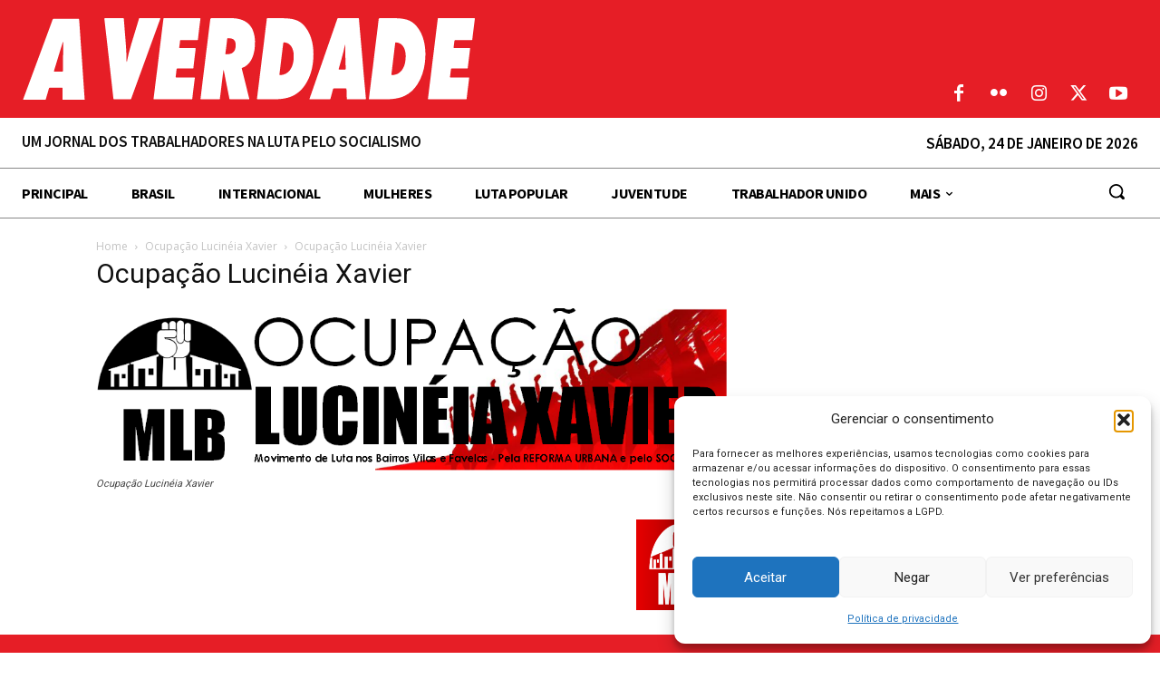

--- FILE ---
content_type: text/html; charset=UTF-8
request_url: https://averdade.org.br/wp-admin/admin-ajax.php?td_theme_name=Newspaper&v=12.7.1
body_size: 439
content:
{"8496":30}